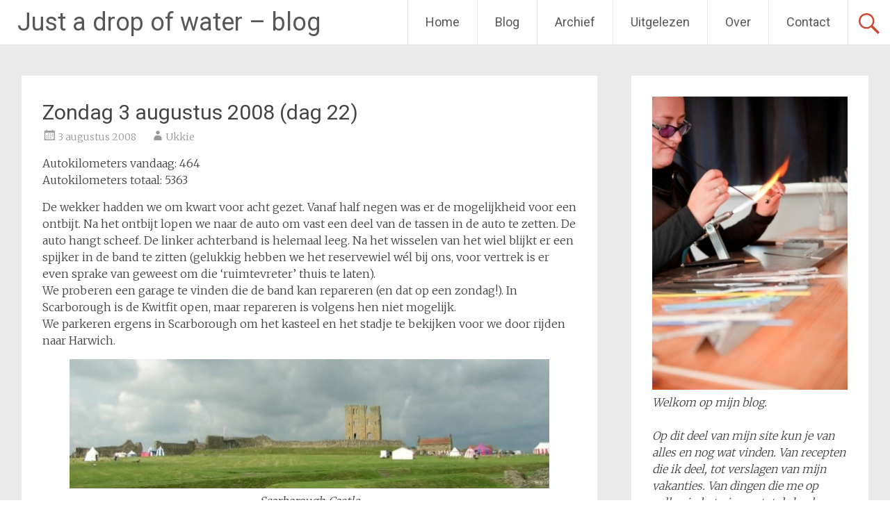

--- FILE ---
content_type: text/html; charset=UTF-8
request_url: https://blog.justadropofwater.nl/2008/08/03/zondag-3-augustus-2008-dag-22/
body_size: 15095
content:
<!DOCTYPE html>
<html lang="nl-NL">
<head>
<meta charset="UTF-8">
<meta name="viewport" content="width=device-width, initial-scale=1">
<link rel="profile" href="https://gmpg.org/xfn/11">
<meta name='robots' content='index, follow, max-image-preview:large, max-snippet:-1, max-video-preview:-1' />

	<!-- This site is optimized with the Yoast SEO plugin v26.7 - https://yoast.com/wordpress/plugins/seo/ -->
	<title>Zondag 3 augustus 2008 (dag 22) - Just a drop of water - blog</title>
	<link rel="canonical" href="https://blog.justadropofwater.nl/2008/08/03/zondag-3-augustus-2008-dag-22/" />
	<meta property="og:locale" content="nl_NL" />
	<meta property="og:type" content="article" />
	<meta property="og:title" content="Zondag 3 augustus 2008 (dag 22) - Just a drop of water - blog" />
	<meta property="og:description" content="Autokilometers vandaag: 464 Autokilometers totaal: 5363 De wekker hadden we om kwart voor acht gezet. Vanaf half negen was er de mogelijkheid voor een ontbijt. Na het ontbijt lopen we naar de auto om vast een deel van de tassen in de auto te zetten. De auto hangt scheef. De linker achterband is helemaal leeg. [&hellip;]" />
	<meta property="og:url" content="https://blog.justadropofwater.nl/2008/08/03/zondag-3-augustus-2008-dag-22/" />
	<meta property="og:site_name" content="Just a drop of water - blog" />
	<meta property="article:published_time" content="2008-08-03T21:58:18+00:00" />
	<meta property="article:modified_time" content="2018-01-26T16:29:46+00:00" />
	<meta property="og:image" content="https://blog.justadropofwater.nl/wp-content/uploads/2018/01/dag22.jpg" />
	<meta name="author" content="Ukkie" />
	<meta name="twitter:label1" content="Geschreven door" />
	<meta name="twitter:data1" content="Ukkie" />
	<meta name="twitter:label2" content="Geschatte leestijd" />
	<meta name="twitter:data2" content="1 minuut" />
	<script type="application/ld+json" class="yoast-schema-graph">{"@context":"https://schema.org","@graph":[{"@type":"Article","@id":"https://blog.justadropofwater.nl/2008/08/03/zondag-3-augustus-2008-dag-22/#article","isPartOf":{"@id":"https://blog.justadropofwater.nl/2008/08/03/zondag-3-augustus-2008-dag-22/"},"author":{"name":"Ukkie","@id":"https://blog.justadropofwater.nl/#/schema/person/ba985741406bbc69e474f39f12556cf6"},"headline":"Zondag 3 augustus 2008 (dag 22)","datePublished":"2008-08-03T21:58:18+00:00","dateModified":"2018-01-26T16:29:46+00:00","mainEntityOfPage":{"@id":"https://blog.justadropofwater.nl/2008/08/03/zondag-3-augustus-2008-dag-22/"},"wordCount":239,"commentCount":0,"image":{"@id":"https://blog.justadropofwater.nl/2008/08/03/zondag-3-augustus-2008-dag-22/#primaryimage"},"thumbnailUrl":"https://blog.justadropofwater.nl/wp-content/uploads/2018/01/dag22.jpg","keywords":["Reizen","schotland","Vakantie"],"articleSection":["Vakantie 2008"],"inLanguage":"nl-NL","potentialAction":[{"@type":"CommentAction","name":"Comment","target":["https://blog.justadropofwater.nl/2008/08/03/zondag-3-augustus-2008-dag-22/#respond"]}]},{"@type":"WebPage","@id":"https://blog.justadropofwater.nl/2008/08/03/zondag-3-augustus-2008-dag-22/","url":"https://blog.justadropofwater.nl/2008/08/03/zondag-3-augustus-2008-dag-22/","name":"Zondag 3 augustus 2008 (dag 22) - Just a drop of water - blog","isPartOf":{"@id":"https://blog.justadropofwater.nl/#website"},"primaryImageOfPage":{"@id":"https://blog.justadropofwater.nl/2008/08/03/zondag-3-augustus-2008-dag-22/#primaryimage"},"image":{"@id":"https://blog.justadropofwater.nl/2008/08/03/zondag-3-augustus-2008-dag-22/#primaryimage"},"thumbnailUrl":"https://blog.justadropofwater.nl/wp-content/uploads/2018/01/dag22.jpg","datePublished":"2008-08-03T21:58:18+00:00","dateModified":"2018-01-26T16:29:46+00:00","author":{"@id":"https://blog.justadropofwater.nl/#/schema/person/ba985741406bbc69e474f39f12556cf6"},"inLanguage":"nl-NL","potentialAction":[{"@type":"ReadAction","target":["https://blog.justadropofwater.nl/2008/08/03/zondag-3-augustus-2008-dag-22/"]}]},{"@type":"ImageObject","inLanguage":"nl-NL","@id":"https://blog.justadropofwater.nl/2008/08/03/zondag-3-augustus-2008-dag-22/#primaryimage","url":"https://blog.justadropofwater.nl/wp-content/uploads/2018/01/dag22.jpg","contentUrl":"https://blog.justadropofwater.nl/wp-content/uploads/2018/01/dag22.jpg"},{"@type":"WebSite","@id":"https://blog.justadropofwater.nl/#website","url":"https://blog.justadropofwater.nl/","name":"Just a drop of water - blog","description":"Just a drop of water - blog","potentialAction":[{"@type":"SearchAction","target":{"@type":"EntryPoint","urlTemplate":"https://blog.justadropofwater.nl/?s={search_term_string}"},"query-input":{"@type":"PropertyValueSpecification","valueRequired":true,"valueName":"search_term_string"}}],"inLanguage":"nl-NL"},{"@type":"Person","@id":"https://blog.justadropofwater.nl/#/schema/person/ba985741406bbc69e474f39f12556cf6","name":"Ukkie","image":{"@type":"ImageObject","inLanguage":"nl-NL","@id":"https://blog.justadropofwater.nl/#/schema/person/image/","url":"https://secure.gravatar.com/avatar/a82b632b32467600d22dc20c20b0f639e459d96f71558a09b97716738c5adc2a?s=96&d=identicon&r=g","contentUrl":"https://secure.gravatar.com/avatar/a82b632b32467600d22dc20c20b0f639e459d96f71558a09b97716738c5adc2a?s=96&d=identicon&r=g","caption":"Ukkie"},"url":"https://blog.justadropofwater.nl/author/ukkie/"}]}</script>
	<!-- / Yoast SEO plugin. -->


<link rel='dns-prefetch' href='//fonts.googleapis.com' />
<link rel="alternate" type="application/rss+xml" title="Just a drop of water - blog &raquo; feed" href="https://blog.justadropofwater.nl/feed/" />
<link rel="alternate" type="application/rss+xml" title="Just a drop of water - blog &raquo; reacties feed" href="https://blog.justadropofwater.nl/comments/feed/" />
<link rel="alternate" type="application/rss+xml" title="Just a drop of water - blog &raquo; Zondag 3 augustus 2008 (dag 22) reacties feed" href="https://blog.justadropofwater.nl/2008/08/03/zondag-3-augustus-2008-dag-22/feed/" />
<link rel="alternate" title="oEmbed (JSON)" type="application/json+oembed" href="https://blog.justadropofwater.nl/wp-json/oembed/1.0/embed?url=https%3A%2F%2Fblog.justadropofwater.nl%2F2008%2F08%2F03%2Fzondag-3-augustus-2008-dag-22%2F" />
<link rel="alternate" title="oEmbed (XML)" type="text/xml+oembed" href="https://blog.justadropofwater.nl/wp-json/oembed/1.0/embed?url=https%3A%2F%2Fblog.justadropofwater.nl%2F2008%2F08%2F03%2Fzondag-3-augustus-2008-dag-22%2F&#038;format=xml" />
<style id='wp-img-auto-sizes-contain-inline-css' type='text/css'>
img:is([sizes=auto i],[sizes^="auto," i]){contain-intrinsic-size:3000px 1500px}
/*# sourceURL=wp-img-auto-sizes-contain-inline-css */
</style>
<style id='wp-emoji-styles-inline-css' type='text/css'>

	img.wp-smiley, img.emoji {
		display: inline !important;
		border: none !important;
		box-shadow: none !important;
		height: 1em !important;
		width: 1em !important;
		margin: 0 0.07em !important;
		vertical-align: -0.1em !important;
		background: none !important;
		padding: 0 !important;
	}
/*# sourceURL=wp-emoji-styles-inline-css */
</style>
<style id='wp-block-library-inline-css' type='text/css'>
:root{--wp-block-synced-color:#7a00df;--wp-block-synced-color--rgb:122,0,223;--wp-bound-block-color:var(--wp-block-synced-color);--wp-editor-canvas-background:#ddd;--wp-admin-theme-color:#007cba;--wp-admin-theme-color--rgb:0,124,186;--wp-admin-theme-color-darker-10:#006ba1;--wp-admin-theme-color-darker-10--rgb:0,107,160.5;--wp-admin-theme-color-darker-20:#005a87;--wp-admin-theme-color-darker-20--rgb:0,90,135;--wp-admin-border-width-focus:2px}@media (min-resolution:192dpi){:root{--wp-admin-border-width-focus:1.5px}}.wp-element-button{cursor:pointer}:root .has-very-light-gray-background-color{background-color:#eee}:root .has-very-dark-gray-background-color{background-color:#313131}:root .has-very-light-gray-color{color:#eee}:root .has-very-dark-gray-color{color:#313131}:root .has-vivid-green-cyan-to-vivid-cyan-blue-gradient-background{background:linear-gradient(135deg,#00d084,#0693e3)}:root .has-purple-crush-gradient-background{background:linear-gradient(135deg,#34e2e4,#4721fb 50%,#ab1dfe)}:root .has-hazy-dawn-gradient-background{background:linear-gradient(135deg,#faaca8,#dad0ec)}:root .has-subdued-olive-gradient-background{background:linear-gradient(135deg,#fafae1,#67a671)}:root .has-atomic-cream-gradient-background{background:linear-gradient(135deg,#fdd79a,#004a59)}:root .has-nightshade-gradient-background{background:linear-gradient(135deg,#330968,#31cdcf)}:root .has-midnight-gradient-background{background:linear-gradient(135deg,#020381,#2874fc)}:root{--wp--preset--font-size--normal:16px;--wp--preset--font-size--huge:42px}.has-regular-font-size{font-size:1em}.has-larger-font-size{font-size:2.625em}.has-normal-font-size{font-size:var(--wp--preset--font-size--normal)}.has-huge-font-size{font-size:var(--wp--preset--font-size--huge)}.has-text-align-center{text-align:center}.has-text-align-left{text-align:left}.has-text-align-right{text-align:right}.has-fit-text{white-space:nowrap!important}#end-resizable-editor-section{display:none}.aligncenter{clear:both}.items-justified-left{justify-content:flex-start}.items-justified-center{justify-content:center}.items-justified-right{justify-content:flex-end}.items-justified-space-between{justify-content:space-between}.screen-reader-text{border:0;clip-path:inset(50%);height:1px;margin:-1px;overflow:hidden;padding:0;position:absolute;width:1px;word-wrap:normal!important}.screen-reader-text:focus{background-color:#ddd;clip-path:none;color:#444;display:block;font-size:1em;height:auto;left:5px;line-height:normal;padding:15px 23px 14px;text-decoration:none;top:5px;width:auto;z-index:100000}html :where(.has-border-color){border-style:solid}html :where([style*=border-top-color]){border-top-style:solid}html :where([style*=border-right-color]){border-right-style:solid}html :where([style*=border-bottom-color]){border-bottom-style:solid}html :where([style*=border-left-color]){border-left-style:solid}html :where([style*=border-width]){border-style:solid}html :where([style*=border-top-width]){border-top-style:solid}html :where([style*=border-right-width]){border-right-style:solid}html :where([style*=border-bottom-width]){border-bottom-style:solid}html :where([style*=border-left-width]){border-left-style:solid}html :where(img[class*=wp-image-]){height:auto;max-width:100%}:where(figure){margin:0 0 1em}html :where(.is-position-sticky){--wp-admin--admin-bar--position-offset:var(--wp-admin--admin-bar--height,0px)}@media screen and (max-width:600px){html :where(.is-position-sticky){--wp-admin--admin-bar--position-offset:0px}}

/*# sourceURL=wp-block-library-inline-css */
</style><style id='global-styles-inline-css' type='text/css'>
:root{--wp--preset--aspect-ratio--square: 1;--wp--preset--aspect-ratio--4-3: 4/3;--wp--preset--aspect-ratio--3-4: 3/4;--wp--preset--aspect-ratio--3-2: 3/2;--wp--preset--aspect-ratio--2-3: 2/3;--wp--preset--aspect-ratio--16-9: 16/9;--wp--preset--aspect-ratio--9-16: 9/16;--wp--preset--color--black: #000000;--wp--preset--color--cyan-bluish-gray: #abb8c3;--wp--preset--color--white: #ffffff;--wp--preset--color--pale-pink: #f78da7;--wp--preset--color--vivid-red: #cf2e2e;--wp--preset--color--luminous-vivid-orange: #ff6900;--wp--preset--color--luminous-vivid-amber: #fcb900;--wp--preset--color--light-green-cyan: #7bdcb5;--wp--preset--color--vivid-green-cyan: #00d084;--wp--preset--color--pale-cyan-blue: #8ed1fc;--wp--preset--color--vivid-cyan-blue: #0693e3;--wp--preset--color--vivid-purple: #9b51e0;--wp--preset--gradient--vivid-cyan-blue-to-vivid-purple: linear-gradient(135deg,rgb(6,147,227) 0%,rgb(155,81,224) 100%);--wp--preset--gradient--light-green-cyan-to-vivid-green-cyan: linear-gradient(135deg,rgb(122,220,180) 0%,rgb(0,208,130) 100%);--wp--preset--gradient--luminous-vivid-amber-to-luminous-vivid-orange: linear-gradient(135deg,rgb(252,185,0) 0%,rgb(255,105,0) 100%);--wp--preset--gradient--luminous-vivid-orange-to-vivid-red: linear-gradient(135deg,rgb(255,105,0) 0%,rgb(207,46,46) 100%);--wp--preset--gradient--very-light-gray-to-cyan-bluish-gray: linear-gradient(135deg,rgb(238,238,238) 0%,rgb(169,184,195) 100%);--wp--preset--gradient--cool-to-warm-spectrum: linear-gradient(135deg,rgb(74,234,220) 0%,rgb(151,120,209) 20%,rgb(207,42,186) 40%,rgb(238,44,130) 60%,rgb(251,105,98) 80%,rgb(254,248,76) 100%);--wp--preset--gradient--blush-light-purple: linear-gradient(135deg,rgb(255,206,236) 0%,rgb(152,150,240) 100%);--wp--preset--gradient--blush-bordeaux: linear-gradient(135deg,rgb(254,205,165) 0%,rgb(254,45,45) 50%,rgb(107,0,62) 100%);--wp--preset--gradient--luminous-dusk: linear-gradient(135deg,rgb(255,203,112) 0%,rgb(199,81,192) 50%,rgb(65,88,208) 100%);--wp--preset--gradient--pale-ocean: linear-gradient(135deg,rgb(255,245,203) 0%,rgb(182,227,212) 50%,rgb(51,167,181) 100%);--wp--preset--gradient--electric-grass: linear-gradient(135deg,rgb(202,248,128) 0%,rgb(113,206,126) 100%);--wp--preset--gradient--midnight: linear-gradient(135deg,rgb(2,3,129) 0%,rgb(40,116,252) 100%);--wp--preset--font-size--small: 13px;--wp--preset--font-size--medium: 20px;--wp--preset--font-size--large: 36px;--wp--preset--font-size--x-large: 42px;--wp--preset--spacing--20: 0.44rem;--wp--preset--spacing--30: 0.67rem;--wp--preset--spacing--40: 1rem;--wp--preset--spacing--50: 1.5rem;--wp--preset--spacing--60: 2.25rem;--wp--preset--spacing--70: 3.38rem;--wp--preset--spacing--80: 5.06rem;--wp--preset--shadow--natural: 6px 6px 9px rgba(0, 0, 0, 0.2);--wp--preset--shadow--deep: 12px 12px 50px rgba(0, 0, 0, 0.4);--wp--preset--shadow--sharp: 6px 6px 0px rgba(0, 0, 0, 0.2);--wp--preset--shadow--outlined: 6px 6px 0px -3px rgb(255, 255, 255), 6px 6px rgb(0, 0, 0);--wp--preset--shadow--crisp: 6px 6px 0px rgb(0, 0, 0);}:where(.is-layout-flex){gap: 0.5em;}:where(.is-layout-grid){gap: 0.5em;}body .is-layout-flex{display: flex;}.is-layout-flex{flex-wrap: wrap;align-items: center;}.is-layout-flex > :is(*, div){margin: 0;}body .is-layout-grid{display: grid;}.is-layout-grid > :is(*, div){margin: 0;}:where(.wp-block-columns.is-layout-flex){gap: 2em;}:where(.wp-block-columns.is-layout-grid){gap: 2em;}:where(.wp-block-post-template.is-layout-flex){gap: 1.25em;}:where(.wp-block-post-template.is-layout-grid){gap: 1.25em;}.has-black-color{color: var(--wp--preset--color--black) !important;}.has-cyan-bluish-gray-color{color: var(--wp--preset--color--cyan-bluish-gray) !important;}.has-white-color{color: var(--wp--preset--color--white) !important;}.has-pale-pink-color{color: var(--wp--preset--color--pale-pink) !important;}.has-vivid-red-color{color: var(--wp--preset--color--vivid-red) !important;}.has-luminous-vivid-orange-color{color: var(--wp--preset--color--luminous-vivid-orange) !important;}.has-luminous-vivid-amber-color{color: var(--wp--preset--color--luminous-vivid-amber) !important;}.has-light-green-cyan-color{color: var(--wp--preset--color--light-green-cyan) !important;}.has-vivid-green-cyan-color{color: var(--wp--preset--color--vivid-green-cyan) !important;}.has-pale-cyan-blue-color{color: var(--wp--preset--color--pale-cyan-blue) !important;}.has-vivid-cyan-blue-color{color: var(--wp--preset--color--vivid-cyan-blue) !important;}.has-vivid-purple-color{color: var(--wp--preset--color--vivid-purple) !important;}.has-black-background-color{background-color: var(--wp--preset--color--black) !important;}.has-cyan-bluish-gray-background-color{background-color: var(--wp--preset--color--cyan-bluish-gray) !important;}.has-white-background-color{background-color: var(--wp--preset--color--white) !important;}.has-pale-pink-background-color{background-color: var(--wp--preset--color--pale-pink) !important;}.has-vivid-red-background-color{background-color: var(--wp--preset--color--vivid-red) !important;}.has-luminous-vivid-orange-background-color{background-color: var(--wp--preset--color--luminous-vivid-orange) !important;}.has-luminous-vivid-amber-background-color{background-color: var(--wp--preset--color--luminous-vivid-amber) !important;}.has-light-green-cyan-background-color{background-color: var(--wp--preset--color--light-green-cyan) !important;}.has-vivid-green-cyan-background-color{background-color: var(--wp--preset--color--vivid-green-cyan) !important;}.has-pale-cyan-blue-background-color{background-color: var(--wp--preset--color--pale-cyan-blue) !important;}.has-vivid-cyan-blue-background-color{background-color: var(--wp--preset--color--vivid-cyan-blue) !important;}.has-vivid-purple-background-color{background-color: var(--wp--preset--color--vivid-purple) !important;}.has-black-border-color{border-color: var(--wp--preset--color--black) !important;}.has-cyan-bluish-gray-border-color{border-color: var(--wp--preset--color--cyan-bluish-gray) !important;}.has-white-border-color{border-color: var(--wp--preset--color--white) !important;}.has-pale-pink-border-color{border-color: var(--wp--preset--color--pale-pink) !important;}.has-vivid-red-border-color{border-color: var(--wp--preset--color--vivid-red) !important;}.has-luminous-vivid-orange-border-color{border-color: var(--wp--preset--color--luminous-vivid-orange) !important;}.has-luminous-vivid-amber-border-color{border-color: var(--wp--preset--color--luminous-vivid-amber) !important;}.has-light-green-cyan-border-color{border-color: var(--wp--preset--color--light-green-cyan) !important;}.has-vivid-green-cyan-border-color{border-color: var(--wp--preset--color--vivid-green-cyan) !important;}.has-pale-cyan-blue-border-color{border-color: var(--wp--preset--color--pale-cyan-blue) !important;}.has-vivid-cyan-blue-border-color{border-color: var(--wp--preset--color--vivid-cyan-blue) !important;}.has-vivid-purple-border-color{border-color: var(--wp--preset--color--vivid-purple) !important;}.has-vivid-cyan-blue-to-vivid-purple-gradient-background{background: var(--wp--preset--gradient--vivid-cyan-blue-to-vivid-purple) !important;}.has-light-green-cyan-to-vivid-green-cyan-gradient-background{background: var(--wp--preset--gradient--light-green-cyan-to-vivid-green-cyan) !important;}.has-luminous-vivid-amber-to-luminous-vivid-orange-gradient-background{background: var(--wp--preset--gradient--luminous-vivid-amber-to-luminous-vivid-orange) !important;}.has-luminous-vivid-orange-to-vivid-red-gradient-background{background: var(--wp--preset--gradient--luminous-vivid-orange-to-vivid-red) !important;}.has-very-light-gray-to-cyan-bluish-gray-gradient-background{background: var(--wp--preset--gradient--very-light-gray-to-cyan-bluish-gray) !important;}.has-cool-to-warm-spectrum-gradient-background{background: var(--wp--preset--gradient--cool-to-warm-spectrum) !important;}.has-blush-light-purple-gradient-background{background: var(--wp--preset--gradient--blush-light-purple) !important;}.has-blush-bordeaux-gradient-background{background: var(--wp--preset--gradient--blush-bordeaux) !important;}.has-luminous-dusk-gradient-background{background: var(--wp--preset--gradient--luminous-dusk) !important;}.has-pale-ocean-gradient-background{background: var(--wp--preset--gradient--pale-ocean) !important;}.has-electric-grass-gradient-background{background: var(--wp--preset--gradient--electric-grass) !important;}.has-midnight-gradient-background{background: var(--wp--preset--gradient--midnight) !important;}.has-small-font-size{font-size: var(--wp--preset--font-size--small) !important;}.has-medium-font-size{font-size: var(--wp--preset--font-size--medium) !important;}.has-large-font-size{font-size: var(--wp--preset--font-size--large) !important;}.has-x-large-font-size{font-size: var(--wp--preset--font-size--x-large) !important;}
/*# sourceURL=global-styles-inline-css */
</style>

<style id='classic-theme-styles-inline-css' type='text/css'>
/*! This file is auto-generated */
.wp-block-button__link{color:#fff;background-color:#32373c;border-radius:9999px;box-shadow:none;text-decoration:none;padding:calc(.667em + 2px) calc(1.333em + 2px);font-size:1.125em}.wp-block-file__button{background:#32373c;color:#fff;text-decoration:none}
/*# sourceURL=/wp-includes/css/classic-themes.min.css */
</style>
<link rel='stylesheet' id='cntctfrm_form_style-css' href='https://blog.justadropofwater.nl/wp-content/plugins/contact-form-plugin/css/form_style.css?ver=4.3.6' type='text/css' media='all' />
<link rel='stylesheet' id='radiate-style-css' href='https://blog.justadropofwater.nl/wp-content/themes/radiate/style.css?ver=fddb4aba903f96b5659a450d6c7f36c1' type='text/css' media='all' />
<link rel='stylesheet' id='radiate-google-fonts-css' href='//fonts.googleapis.com/css?family=Roboto%7CMerriweather%3A400%2C300&#038;display=swap&#038;ver=fddb4aba903f96b5659a450d6c7f36c1' type='text/css' media='all' />
<link rel='stylesheet' id='radiate-genericons-css' href='https://blog.justadropofwater.nl/wp-content/themes/radiate/genericons/genericons.css?ver=3.3.1' type='text/css' media='all' />
<link rel='stylesheet' id='slb_core-css' href='https://blog.justadropofwater.nl/wp-content/plugins/simple-lightbox/client/css/app.css?ver=2.9.4' type='text/css' media='all' />
<link rel='stylesheet' id='__EPYT__style-css' href='https://blog.justadropofwater.nl/wp-content/plugins/youtube-embed-plus/styles/ytprefs.min.css?ver=14.2.4' type='text/css' media='all' />
<style id='__EPYT__style-inline-css' type='text/css'>

                .epyt-gallery-thumb {
                        width: 33.333%;
                }
                
/*# sourceURL=__EPYT__style-inline-css */
</style>
<script type="text/javascript" src="https://blog.justadropofwater.nl/wp-includes/js/jquery/jquery.min.js?ver=3.7.1" id="jquery-core-js"></script>
<script type="text/javascript" src="https://blog.justadropofwater.nl/wp-includes/js/jquery/jquery-migrate.min.js?ver=3.4.1" id="jquery-migrate-js"></script>
<script type="text/javascript" id="__ytprefs__-js-extra">
/* <![CDATA[ */
var _EPYT_ = {"ajaxurl":"https://blog.justadropofwater.nl/wp-admin/admin-ajax.php","security":"129ec0880a","gallery_scrolloffset":"20","eppathtoscripts":"https://blog.justadropofwater.nl/wp-content/plugins/youtube-embed-plus/scripts/","eppath":"https://blog.justadropofwater.nl/wp-content/plugins/youtube-embed-plus/","epresponsiveselector":"[\"iframe.__youtube_prefs_widget__\"]","epdovol":"1","version":"14.2.4","evselector":"iframe.__youtube_prefs__[src], iframe[src*=\"youtube.com/embed/\"], iframe[src*=\"youtube-nocookie.com/embed/\"]","ajax_compat":"","maxres_facade":"eager","ytapi_load":"light","pause_others":"","stopMobileBuffer":"1","facade_mode":"","not_live_on_channel":""};
//# sourceURL=__ytprefs__-js-extra
/* ]]> */
</script>
<script type="text/javascript" src="https://blog.justadropofwater.nl/wp-content/plugins/youtube-embed-plus/scripts/ytprefs.min.js?ver=14.2.4" id="__ytprefs__-js"></script>
<link rel="https://api.w.org/" href="https://blog.justadropofwater.nl/wp-json/" /><link rel="alternate" title="JSON" type="application/json" href="https://blog.justadropofwater.nl/wp-json/wp/v2/posts/4280" /><link rel="EditURI" type="application/rsd+xml" title="RSD" href="https://blog.justadropofwater.nl/xmlrpc.php?rsd" />

<link rel='shortlink' href='https://blog.justadropofwater.nl/?p=4280' />
<!-- Analytics by WP Statistics - https://wp-statistics.com -->
		<style type="text/css"> blockquote{border-color:#EAEAEA #EAEAEA #EAEAEA #c4351f}.site-title a:hover,a{color:#c4351f}#masthead .search-form,.main-navigation a:hover,.main-navigation ul li ul li a:hover,.main-navigation ul li ul li:hover>a,.main-navigation ul li.current-menu-ancestor a,.main-navigation ul li.current-menu-item a,.main-navigation ul li.current-menu-item ul li a:hover,.main-navigation ul li.current_page_ancestor a,.main-navigation ul li.current_page_item a,.main-navigation ul li:hover>a{background-color:#c4351f}.header-search-icon:before{color:#c4351f}button,input[type=button],input[type=reset],input[type=submit]{background-color:#c4351f}#content .comments-area a.comment-edit-link:hover,#content .comments-area a.comment-permalink:hover,#content .comments-area article header cite a:hover,#content .entry-meta span a:hover,#content .entry-title a:hover,.comment .comment-reply-link:hover,.comments-area .comment-author-link a:hover,.entry-meta span:hover,.site-header .menu-toggle,.site-header .menu-toggle:hover{color:#c4351f}.main-small-navigation ul li ul li a:hover,.main-small-navigation ul li:hover,.main-small-navigation ul li a:hover,.main-small-navigation ul li ul li:hover>a,.main-small-navigation ul > .current_page_item, .main-small-navigation ul > .current-menu-item,.main-small-navigation ul li.current-menu-item ul li a:hover{background-color:#c4351f}#featured_pages a.more-link:hover{border-color:#c4351f;color:#c4351f}a#back-top:before{background-color:#c4351f}a#scroll-up span{color:#c4351f}
			.woocommerce ul.products li.product .onsale,.woocommerce span.onsale,.woocommerce #respond input#submit:hover, .woocommerce a.button:hover,
			.wocommerce button.button:hover, .woocommerce input.button:hover, .woocommerce #respond input#submit.alt:hover, .woocommerce a.button.alt:hover,
			.woocommerce button.button.alt:hover, .woocommerce input.button.alt:hover {background-color: #c4351f}
			.woocommerce .woocommerce-message::before { color: #c4351f; }
			.main-small-navigation ul li ul li.current-menu-item > a { background: #c4351f; }

			@media (max-width: 768px){.better-responsive-menu .sub-toggle{background:#920300}}</style>
		<style type="text/css">.recentcomments a{display:inline !important;padding:0 !important;margin:0 !important;}</style><link rel="icon" href="https://blog.justadropofwater.nl/wp-content/uploads/2015/11/cropped-Logo-Just-a-drop-of-water-zwart-32x32.jpg" sizes="32x32" />
<link rel="icon" href="https://blog.justadropofwater.nl/wp-content/uploads/2015/11/cropped-Logo-Just-a-drop-of-water-zwart-192x192.jpg" sizes="192x192" />
<link rel="apple-touch-icon" href="https://blog.justadropofwater.nl/wp-content/uploads/2015/11/cropped-Logo-Just-a-drop-of-water-zwart-180x180.jpg" />
<meta name="msapplication-TileImage" content="https://blog.justadropofwater.nl/wp-content/uploads/2015/11/cropped-Logo-Just-a-drop-of-water-zwart-270x270.jpg" />
		<style type="text/css" id="custom-background-css">
			body.custom-background {
				background: none !important;
			}

			#content {
			background-color: #EAEAEA;			}
		</style>
	</head>

<body data-rsssl=1 class="wp-singular post-template-default single single-post postid-4280 single-format-standard wp-embed-responsive wp-theme-radiate">


<div id="parallax-bg">
	</div>
<div id="page" class="hfeed site">
	<a class="skip-link screen-reader-text" href="#content">Ga naar de inhoud</a>

		<header id="masthead" class="site-header" role="banner">
		<div class="header-wrap clearfix">
			<div class="site-branding">
							<h3 class="site-title"><a href="https://blog.justadropofwater.nl/" title="Just a drop of water &#8211; blog" rel="home">Just a drop of water &#8211; blog</a></h3>
										<p class="site-description">Just a drop of water &#8211; blog</p>
						</div>

							<div class="header-search-icon"></div>
				<form role="search" method="get" class="search-form" action="https://blog.justadropofwater.nl/">
	<label>
		<span class="screen-reader-text">Zoeken naar:</span>
		<input type="search" class="search-field" placeholder="Zoeken&hellip;" value="" name="s">
	</label>
	<input type="submit" class="search-submit" value="Zoeken">
</form>

			<nav id="site-navigation" class="main-navigation" role="navigation">
				<h4 class="menu-toggle"></h4>

				<div class="menu-primary-container"><ul id="menu-navigatie-2" class="clearfix "><li id="menu-item-10170" class="menu-item menu-item-type-custom menu-item-object-custom menu-item-10170"><a href="http://www.justadropofwater.nl">Home</a></li>
<li id="menu-item-12" class="menu-item menu-item-type-custom menu-item-object-custom menu-item-home menu-item-12"><a href="https://blog.justadropofwater.nl">Blog</a></li>
<li id="menu-item-10145" class="menu-item menu-item-type-post_type menu-item-object-page menu-item-10145"><a href="https://blog.justadropofwater.nl/archief/">Archief</a></li>
<li id="menu-item-10146" class="menu-item menu-item-type-post_type menu-item-object-page menu-item-10146"><a href="https://blog.justadropofwater.nl/uitgelezen/">Uitgelezen</a></li>
<li id="menu-item-10148" class="menu-item menu-item-type-post_type menu-item-object-page menu-item-has-children menu-item-10148"><a href="https://blog.justadropofwater.nl/over/">Over</a>
<ul class="sub-menu">
	<li id="menu-item-10149" class="menu-item menu-item-type-post_type menu-item-object-page menu-item-10149"><a href="https://blog.justadropofwater.nl/over/over-de-naam/">Over de naam</a></li>
	<li id="menu-item-10150" class="menu-item menu-item-type-post_type menu-item-object-page menu-item-10150"><a href="https://blog.justadropofwater.nl/over/over-de-inhoud/">Over de inhoud</a></li>
	<li id="menu-item-10151" class="menu-item menu-item-type-post_type menu-item-object-page menu-item-10151"><a href="https://blog.justadropofwater.nl/over/over-ukkie/">Over de schrijver</a></li>
</ul>
</li>
<li id="menu-item-10152" class="menu-item menu-item-type-post_type menu-item-object-page menu-item-10152"><a href="https://blog.justadropofwater.nl/contact/">Contact</a></li>
</ul></div>			</nav><!-- #site-navigation -->
		</div><!-- .inner-wrap header-wrap -->
	</header><!-- #masthead -->

	<div id="content" class="site-content">
		<div class="inner-wrap clearfix">

	<div id="primary" class="content-area">
		<main id="main" class="site-main" role="main">

		
			
<article id="post-4280" class="post-4280 post type-post status-publish format-standard hentry category-vakantie-2008 tag-reizen tag-schotland tag-vakantie">
	<header class="entry-header">
		<h1 class="entry-title">Zondag 3 augustus 2008 (dag 22)</h1>

		<div class="entry-meta">
			<span class="posted-on"><a href="https://blog.justadropofwater.nl/2008/08/03/zondag-3-augustus-2008-dag-22/" rel="bookmark"><time class="entry-date published" datetime="2008-08-03T23:58:18+01:00">3 augustus 2008</time><time class="updated" datetime="2018-01-26T17:29:46+01:00">26 januari 2018</time></a></span><span class="byline"><span class="author vcard"><a class="url fn n" href="https://blog.justadropofwater.nl/author/ukkie/">Ukkie</a></span></span>		</div><!-- .entry-meta -->
	</header><!-- .entry-header -->

	<div class="entry-content">
		<p>Autokilometers vandaag: 464<br />
Autokilometers totaal: 5363</p>
<p>De wekker hadden we om kwart voor acht gezet. Vanaf half negen was er de mogelijkheid voor een ontbijt. Na het ontbijt lopen we naar de auto om vast een deel van de tassen in de auto te zetten. De auto hangt scheef. De linker achterband is helemaal leeg. Na het wisselen van het wiel blijkt er een spijker in de band te zitten (gelukkig hebben we het reservewiel wél bij ons, voor vertrek is er even sprake van geweest om die ‘ruimtevreter’ thuis te laten).<br />
We proberen een garage te vinden die de band kan repareren (en dat op een zondag!). In Scarborough is de Kwitfit open, maar repareren is volgens hen niet mogelijk.<br />
We parkeren ergens in Scarborough om het kasteel en het stadje te bekijken voor we door rijden naar Harwich.</p>
<p style="text-align: center;"><img decoding="async" src="https://blog.justadropofwater.nl/wp-content/uploads/2018/01/dag22.jpg" alt="" /><br />
<em>Scarborough Castle</em></p>
<p>In het kasteel blijkt er van alles te doen te zijn. Er is onder andere een Hofnar, er zijn valkeniers en er zijn demonstraties van riddertoernooien te paard.<br />
Het stadje zelf is apart en erg toeristisch (boulevard met snoep of casino’s, permanente kermis etc.).<br />
Tegen half twee rijden we weg richting Harwich. Bij Essex eten we wat in een pub en tegen negenen zijn we bij de check-in voor de boot. Vrij snel daar zijn we aan boord. Oom kwart voor twaalf lokale tijd (in Nederland een uur later) vertrekken we uit de haven.</p>
			</div><!-- .entry-content -->

	<footer class="entry-meta">
								<span class="cat-links">
				<a href="https://blog.justadropofwater.nl/category/vakantie/vakantie-2008/" rel="category tag">Vakantie 2008</a>			</span>
			
						<span class="tags-links">
				<a href="https://blog.justadropofwater.nl/tag/reizen/" rel="tag">Reizen</a>, <a href="https://blog.justadropofwater.nl/tag/schotland/" rel="tag">schotland</a>, <a href="https://blog.justadropofwater.nl/tag/vakantie/" rel="tag">Vakantie</a>			</span>
					
				<span class="comments-link"><a href="https://blog.justadropofwater.nl/2008/08/03/zondag-3-augustus-2008-dag-22/#respond">Een reactie plaatsen</a></span>
		
			</footer><!-- .entry-meta -->
</article><!-- #post-## -->

				<nav class="navigation post-navigation" role="navigation">
		<h3 class="screen-reader-text">Bericht navigatie</h3>
		<div class="nav-links">

			<div class="nav-previous"><a href="https://blog.justadropofwater.nl/2008/08/02/zaterdag-2-augustus-2008-dag-21/" rel="prev"><span class="meta-nav">&larr;</span> Zaterdag 2 augustus 2008 (dag 21)</a></div>
			<div class="nav-next"><a href="https://blog.justadropofwater.nl/2008/08/04/maandag-4-augustus-dag-23/" rel="next">Maandag 4 augustus (dag 23) <span class="meta-nav">&rarr;</span></a></div>

		</div><!-- .nav-links -->
	</nav><!-- .navigation -->
	
			

	<div class="related-posts-wrapper">

		<h4 class="related-posts-main-title">
			<span>Dit vind je misschien ook leuk</span>
		</h4>

		<div class="related-posts clearfix">

							
				<div class="tg-one-third">

					
					<div class="wrapper">

						<h3 class="entry-title">
							<a href="https://blog.justadropofwater.nl/2008/07/17/donderdag-17-juli-2008-dag-5/" rel="bookmark" title="Donderdag 17 juli 2008 (dag 5)">Donderdag 17 juli 2008 (dag 5)</a>
						</h3><!--/.post-title-->

						<div class="entry-meta">
							<span class="posted-on"><a href="https://blog.justadropofwater.nl/2008/07/17/donderdag-17-juli-2008-dag-5/" rel="bookmark"><time class="entry-date published" datetime="2008-07-17T23:59:11+01:00">17 juli 2008</time><time class="updated" datetime="2018-01-26T17:32:14+01:00">26 januari 2018</time></a></span><span class="byline"><span class="author vcard"><a class="url fn n" href="https://blog.justadropofwater.nl/author/ukkie/">Ukkie</a></span></span>
														<span class="comments-link"><a href="https://blog.justadropofwater.nl/2008/07/17/donderdag-17-juli-2008-dag-5/#respond">0 Reactie</a></span>
													</div>

					</div>

				</div><!--/.related-->
							
				<div class="tg-one-third">

					
					<div class="wrapper">

						<h3 class="entry-title">
							<a href="https://blog.justadropofwater.nl/2008/07/20/zondag-20-juli-2008-dag-8/" rel="bookmark" title="Zondag 20 juli 2008 (dag 8)">Zondag 20 juli 2008 (dag 8)</a>
						</h3><!--/.post-title-->

						<div class="entry-meta">
							<span class="posted-on"><a href="https://blog.justadropofwater.nl/2008/07/20/zondag-20-juli-2008-dag-8/" rel="bookmark"><time class="entry-date published" datetime="2008-07-20T23:57:17+01:00">20 juli 2008</time><time class="updated" datetime="2018-01-26T17:31:53+01:00">26 januari 2018</time></a></span><span class="byline"><span class="author vcard"><a class="url fn n" href="https://blog.justadropofwater.nl/author/ukkie/">Ukkie</a></span></span>
														<span class="comments-link"><a href="https://blog.justadropofwater.nl/2008/07/20/zondag-20-juli-2008-dag-8/#respond">0 Reactie</a></span>
													</div>

					</div>

				</div><!--/.related-->
							
				<div class="tg-one-third tg-one-third-last">

					
					<div class="wrapper">

						<h3 class="entry-title">
							<a href="https://blog.justadropofwater.nl/2008/07/13/zondag-13-juli-2008-dag-1/" rel="bookmark" title="Zondag 13 juli 2008 (dag 1)">Zondag 13 juli 2008 (dag 1)</a>
						</h3><!--/.post-title-->

						<div class="entry-meta">
							<span class="posted-on"><a href="https://blog.justadropofwater.nl/2008/07/13/zondag-13-juli-2008-dag-1/" rel="bookmark"><time class="entry-date published" datetime="2008-07-13T23:59:44+01:00">13 juli 2008</time><time class="updated" datetime="2018-01-26T17:32:42+01:00">26 januari 2018</time></a></span><span class="byline"><span class="author vcard"><a class="url fn n" href="https://blog.justadropofwater.nl/author/ukkie/">Ukkie</a></span></span>
														<span class="comments-link"><a href="https://blog.justadropofwater.nl/2008/07/13/zondag-13-juli-2008-dag-1/#respond">0 Reactie</a></span>
													</div>

					</div>

				</div><!--/.related-->
			
		</div><!--/.post-related-->

	</div>


			
<div id="comments" class="comments-area">

	
	
	
		<div id="respond" class="comment-respond">
		<h3 id="reply-title" class="comment-reply-title">Geef een reactie <small><a rel="nofollow" id="cancel-comment-reply-link" href="/2008/08/03/zondag-3-augustus-2008-dag-22/#respond" style="display:none;">Reactie annuleren</a></small></h3><form action="https://blog.justadropofwater.nl/wp-comments-post.php" method="post" id="commentform" class="comment-form"><p class="comment-notes"><span id="email-notes">Je e-mailadres wordt niet gepubliceerd.</span> <span class="required-field-message">Vereiste velden zijn gemarkeerd met <span class="required">*</span></span></p><p class="comment-form-comment"><label for="comment">Reactie <span class="required">*</span></label> <textarea id="comment" name="comment" cols="45" rows="8" maxlength="65525" required></textarea></p><p class="comment-form-author"><label for="author">Naam <span class="required">*</span></label> <input id="author" name="author" type="text" value="" size="30" maxlength="245" autocomplete="name" required /></p>
<p class="comment-form-email"><label for="email">E-mail <span class="required">*</span></label> <input id="email" name="email" type="email" value="" size="30" maxlength="100" aria-describedby="email-notes" autocomplete="email" required /></p>
<p class="comment-form-url"><label for="url">Site</label> <input id="url" name="url" type="url" value="" size="30" maxlength="200" autocomplete="url" /></p>
<p class="form-submit"><input name="submit" type="submit" id="submit" class="submit" value="Reactie plaatsen" /> <input type='hidden' name='comment_post_ID' value='4280' id='comment_post_ID' />
<input type='hidden' name='comment_parent' id='comment_parent' value='0' />
</p><p style="display: none;"><input type="hidden" id="akismet_comment_nonce" name="akismet_comment_nonce" value="37be4f5703" /></p><p style="display: none !important;" class="akismet-fields-container" data-prefix="ak_"><label>&#916;<textarea name="ak_hp_textarea" cols="45" rows="8" maxlength="100"></textarea></label><input type="hidden" id="ak_js_1" name="ak_js" value="226"/><script>document.getElementById( "ak_js_1" ).setAttribute( "value", ( new Date() ).getTime() );</script></p></form>	</div><!-- #respond -->
	<p class="akismet_comment_form_privacy_notice">Deze site gebruikt Akismet om spam te verminderen. <a href="https://akismet.com/privacy/" target="_blank" rel="nofollow noopener">Bekijk hoe je reactie gegevens worden verwerkt</a>.</p>
</div><!-- #comments -->

		
		</main><!-- #main -->
	</div><!-- #primary -->

	<div id="secondary" class="widget-area" role="complementary">
				<aside id="text-2" class="widget widget_text">			<div class="textwidget"><em><img src="https://blog.justadropofwater.nl/wp-content/uploads/2017/07/foto_over_1.jpg"><br>
Welkom op mijn blog.<br><br>
Op dit deel van mijn site kun je van alles en nog wat vinden. Van recepten die ik deel, tot verslagen van mijn vakanties. Van dingen die me op vallen in het nieuws tot de boeken die ik lees. Tenslotte gebruik ik mijn blog ook als platform om door mij gemaakte glaskralen en sieraden te laten zien.
<br><br>
Kom, kijk, lees en reageer!</em></div>
		</aside><aside id="text-3" class="widget widget_text"><h3 class="widget-title">Subscribe &#038; Follow</h3>			<div class="textwidget"><a href="http://www.facebook.com/JustADropOfWater" target="_blank" class="external"><img src="https://blog.justadropofwater.nl/wp-content/uploads/2017/07/facebook.png" alt="" width="60" /></a>
<a href="http://www.twitter.com/jadropofwater" target="_blank" class="external"><img src="https://blog.justadropofwater.nl/wp-content/uploads/2017/07/twitter.png" alt="" width="60" /></a>
<a href="http://instagram.com/joosephiene" target="_blank" class="external"><img src="https://blog.justadropofwater.nl/wp-content/uploads/2017/07/instagram.png" alt="" width="60" /></a><br>
<a href="http://www.pinterest.com/jadropofwater/" target="_blank" class="external"><img src="https://blog.justadropofwater.nl/wp-content/uploads/2017/07/pinterest.png" alt="" width="60" /></a>
<a href="https://blog.justadropofwater.nl/contact/" target="_blank"><img src="https://blog.justadropofwater.nl/wp-content/uploads/2017/07/mail.png" alt="" width="60" /></a>
<a href="https://blog.justadropofwater.nl/?feed=rss2" target="_blank"><img src="https://blog.justadropofwater.nl/wp-content/uploads/2017/07/rss-feed.png" alt="" width="60" /></a><br>
<A title="Follow Just a drop of water - blog on Bloglovin" href="http://www.bloglovin.com/en/blog/5901999" class="external" target="_blank"><IMG border=0 alt="Follow on Bloglovin" src="https://www.bloglovin.com/widget/bilder/en/lank.gif?id=5901999"></A></div>
		</aside><aside id="text-4" class="widget widget_text"><h3 class="widget-title">Nieuwsbrief</h3>			<div class="textwidget">Just a drop of water heeft een nieuwsbrief. <br><br>
Klik <a href="http://eepurl.com/qNbr9" class="external" target="_blank">hier</a> of <a href="http://eepurl.com/ruZwn" class="external" target="_blank">hier</a> voor een preview<br>
<br>
Meer lezen?<br>
<br>
<!-- Begin MailChimp Signup Form -->
<div id="mc_embed_signup">
<form action="https://justadropofwater.us6.list-manage.com/subscribe/post?u=3641e6a0c4f177aad311eb07f&amp;id=f5741282e0" method="post" id="mc-embedded-subscribe-form" name="mc-embedded-subscribe-form" class="validate" target="_blank" novalidate>
	<p>Schrijf je nu in de voor de nieuwsbrief van Just a drop of water</p>
<div class="indicates-required"><span class="asterisk">*</span> verplichte velden</div>
<div class="mc-field-group">
	<label for="mce-EMAIL">Email  <span class="asterisk">*</span>
</label>
	<input type="email" value="" name="EMAIL" class="required email" id="mce-EMAIL">
</div>
<div class="mc-field-group">
	<label for="mce-FNAME">Voornaam </label>
	<input type="text" value="" name="FNAME" class="" id="mce-FNAME">
</div>
<div class="mc-field-group">
	<label for="mce-LNAME">Achternaam </label>
	<input type="text" value="" name="LNAME" class="" id="mce-LNAME">
</div>
	<div id="mce-responses" class="clear">
		<div class="response" id="mce-error-response" style="display:none"></div>
		<div class="response" id="mce-success-response" style="display:none"></div>
	</div>	<div class="clear"><input type="submit" value="Subscribe" name="subscribe" id="mc-embedded-subscribe" class="button"></div>
</form>
</div>

<!--End mc_embed_signup--></div>
		</aside><aside id="nav_menu-2" class="widget widget_nav_menu"><h3 class="widget-title">Meer Just a drop of water</h3><div class="menu-menu-voor-zijbalk-container"><ul id="menu-menu-voor-zijbalk" class="menu"><li id="menu-item-16324" class="menu-item menu-item-type-custom menu-item-object-custom menu-item-16324"><a href="http://www.justadropofwater.nl">Just a drop of water &#8211; website</a></li>
<li id="menu-item-16325" class="menu-item menu-item-type-custom menu-item-object-custom menu-item-16325"><a href="http://shop.justadropofwater.nl">Webwinkel</a></li>
<li id="menu-item-16328" class="menu-item menu-item-type-custom menu-item-object-custom menu-item-16328"><a href="https://blog.justadropofwater.nl/tag/glaskralen/">Glaskralen / Lampworking</a></li>
<li id="menu-item-16326" class="menu-item menu-item-type-post_type menu-item-object-page menu-item-has-children menu-item-16326"><a href="https://blog.justadropofwater.nl/sieraden/">Sieraden</a>
<ul class="sub-menu">
	<li id="menu-item-16329" class="menu-item menu-item-type-custom menu-item-object-custom menu-item-16329"><a href="https://blog.justadropofwater.nl/tag/armband/">Armband</a></li>
	<li id="menu-item-16330" class="menu-item menu-item-type-custom menu-item-object-custom menu-item-16330"><a href="https://blog.justadropofwater.nl/tag/ketting/">Ketting</a></li>
	<li id="menu-item-16331" class="menu-item menu-item-type-custom menu-item-object-custom menu-item-16331"><a href="https://blog.justadropofwater.nl/tag/oorbellen/">Oorbellen</a></li>
	<li id="menu-item-16332" class="menu-item menu-item-type-custom menu-item-object-custom menu-item-16332"><a href="https://blog.justadropofwater.nl/tag/setje/">Sieraden sets</a></li>
	<li id="menu-item-16333" class="menu-item menu-item-type-custom menu-item-object-custom menu-item-16333"><a href="https://blog.justadropofwater.nl/tag/overigen/">Diversen</a></li>
</ul>
</li>
</ul></div></aside>
		<aside id="recent-posts-2" class="widget widget_recent_entries">
		<h3 class="widget-title">Laatste berichten</h3>
		<ul>
											<li>
					<a href="https://blog.justadropofwater.nl/2026/01/08/instragramfotos-2025-deel-12/">Instragramfoto&#8217;s 2025 &#8211; deel 12</a>
									</li>
											<li>
					<a href="https://blog.justadropofwater.nl/2025/12/08/instragramfotos-2025-deel-11/">Instragramfoto&#8217;s 2025 &#8211; deel 11</a>
									</li>
											<li>
					<a href="https://blog.justadropofwater.nl/2025/11/08/instragramfotos-2025-deel-10/">Instragramfoto&#8217;s 2025 &#8211; deel 10</a>
									</li>
											<li>
					<a href="https://blog.justadropofwater.nl/2025/10/07/instagramfotos-2025-deel-9/">Instagramfoto&#8217;s 2025 &#8211; deel 9</a>
									</li>
											<li>
					<a href="https://blog.justadropofwater.nl/2025/09/07/instagramfotos-2025-deel-8/">Instagramfoto&#8217;s 2025 &#8211; deel 8</a>
									</li>
											<li>
					<a href="https://blog.justadropofwater.nl/2025/08/07/instagramfotos-2025-deel-7/">Instagramfoto&#8217;s 2025 &#8211; deel 7</a>
									</li>
											<li>
					<a href="https://blog.justadropofwater.nl/2025/07/07/instagramfotos-2025-deel-6/">Instagramfoto&#8217;s 2025 &#8211; deel 6</a>
									</li>
											<li>
					<a href="https://blog.justadropofwater.nl/2025/06/02/instagramfotos-2025-deel-5/">Instagramfoto’s 2025 – deel 5</a>
									</li>
											<li>
					<a href="https://blog.justadropofwater.nl/2025/05/02/instagramfotos-2025-deel-4/">Instagramfoto&#8217;s 2025 &#8211; deel 4</a>
									</li>
											<li>
					<a href="https://blog.justadropofwater.nl/2025/04/05/instagramfotos-2025-deel-3/">Instagramfoto&#8217;s 2025 &#8211; deel 3</a>
									</li>
					</ul>

		</aside><aside id="recent-comments-2" class="widget widget_recent_comments"><h3 class="widget-title">Laatste reacties</h3><ul id="recentcomments"><li class="recentcomments"><span class="comment-author-link">Ukkie</span> op <a href="https://blog.justadropofwater.nl/2008/09/08/labello-grape-thailand/#comment-144537">Labello Grape (Thailand)</a></li><li class="recentcomments"><span class="comment-author-link">Enza</span> op <a href="https://blog.justadropofwater.nl/2008/09/08/labello-grape-thailand/#comment-144436">Labello Grape (Thailand)</a></li><li class="recentcomments"><span class="comment-author-link"><a href="https://blog.justadropofwater.nl" class="url" rel="ugc">Ukkie</a></span> op <a href="https://blog.justadropofwater.nl/2018/06/05/instagramfotos-2018-week-21/#comment-85815">Instagramfoto&#8217;s 2018 (week 21)</a></li><li class="recentcomments"><span class="comment-author-link"><a href="http://beineffable.com" class="url" rel="ugc external nofollow">Sheila</a></span> op <a href="https://blog.justadropofwater.nl/2018/06/05/instagramfotos-2018-week-21/#comment-85814">Instagramfoto&#8217;s 2018 (week 21)</a></li><li class="recentcomments"><span class="comment-author-link"><a href="http://beineffable.com" class="url" rel="ugc external nofollow">Sheila</a></span> op <a href="https://blog.justadropofwater.nl/2018/05/08/instagramfotos-2018-week-17-18/#comment-81460">Instagramfoto&#8217;s 2018 (week 17 &#038; 18)</a></li><li class="recentcomments"><span class="comment-author-link">Ukkie</span> op <a href="https://blog.justadropofwater.nl/2008/02/16/moblog-75/#comment-76088">Moblog (75)</a></li><li class="recentcomments"><span class="comment-author-link">Lydia</span> op <a href="https://blog.justadropofwater.nl/2008/02/16/moblog-75/#comment-76074">Moblog (75)</a></li><li class="recentcomments"><span class="comment-author-link"><a href="http://beineffable.com" class="url" rel="ugc external nofollow">Sheila</a></span> op <a href="https://blog.justadropofwater.nl/2017/04/04/instagramfotos-2017-week-11-12-13/#comment-66928">Instagramfoto&#8217;s 2017 (week 11, 12 &#038; 13)</a></li><li class="recentcomments"><span class="comment-author-link"><a href="https://blog.justadropofwater.nl" class="url" rel="ugc">Ukkie</a></span> op <a href="https://blog.justadropofwater.nl/2017/02/02/instagramfotos-2017-week-3-4/#comment-63971">Instagramfoto&#8217;s 2017 (week 3 &#038; 4)</a></li><li class="recentcomments"><span class="comment-author-link"><a href="http://beineffable.com" class="url" rel="ugc external nofollow">Sheila</a></span> op <a href="https://blog.justadropofwater.nl/2017/02/02/instagramfotos-2017-week-3-4/#comment-63953">Instagramfoto&#8217;s 2017 (week 3 &#038; 4)</a></li></ul></aside><aside id="text-5" class="widget widget_text">			<div class="textwidget">Volgens de Europese wetgeving moet ik als blogger vermelden dat mijn blog gebruik maakt van cookies. Simpelweg onthouden cookies je naam, emailadres en website als je een reactie achterlaat. Wil je dit niet, dan kun je dit wijzigen bij je browserinstellingen.
<br>
<br>
<a href="https://blog.justadropofwater.nl/wp-login.php">Websitebeheer</a>
<br>
<a href="https://blog.justadropofwater.nl/?feed=rss2">Berichten RSS</a></div>
		</aside><aside id="tag_cloud-2" class="widget widget_tag_cloud"><h3 class="widget-title">  </h3><div class="tagcloud"><a href="https://blog.justadropofwater.nl/tag/boek-review/" class="tag-cloud-link tag-link-256 tag-link-position-1" style="font-size: 22pt;" aria-label="Boek review (305 items)">Boek review</a>
<a href="https://blog.justadropofwater.nl/tag/borrelhapje/" class="tag-cloud-link tag-link-99 tag-link-position-2" style="font-size: 11.874213836478pt;" aria-label="Borrelhapje (21 items)">Borrelhapje</a>
<a href="https://blog.justadropofwater.nl/tag/camper/" class="tag-cloud-link tag-link-239 tag-link-position-3" style="font-size: 10.465408805031pt;" aria-label="Camper (14 items)">Camper</a>
<a href="https://blog.justadropofwater.nl/tag/chocolade/" class="tag-cloud-link tag-link-93 tag-link-position-4" style="font-size: 9.5849056603774pt;" aria-label="Chocolade (11 items)">Chocolade</a>
<a href="https://blog.justadropofwater.nl/tag/duitsland/" class="tag-cloud-link tag-link-214 tag-link-position-5" style="font-size: 16.364779874214pt;" aria-label="Duitsland (70 items)">Duitsland</a>
<a href="https://blog.justadropofwater.nl/tag/esther-verhoef/" class="tag-cloud-link tag-link-308 tag-link-position-6" style="font-size: 8.440251572327pt;" aria-label="Esther Verhoef (8 items)">Esther Verhoef</a>
<a href="https://blog.justadropofwater.nl/tag/fotos/" class="tag-cloud-link tag-link-252 tag-link-position-7" style="font-size: 17.069182389937pt;" aria-label="Foto&#039;s (84 items)">Foto&#039;s</a>
<a href="https://blog.justadropofwater.nl/tag/frankrijk/" class="tag-cloud-link tag-link-208 tag-link-position-8" style="font-size: 11.522012578616pt;" aria-label="frankrijk (19 items)">frankrijk</a>
<a href="https://blog.justadropofwater.nl/tag/gebak/" class="tag-cloud-link tag-link-85 tag-link-position-9" style="font-size: 10.465408805031pt;" aria-label="Gebak (14 items)">Gebak</a>
<a href="https://blog.justadropofwater.nl/tag/huwelijkreis/" class="tag-cloud-link tag-link-211 tag-link-position-10" style="font-size: 14.691823899371pt;" aria-label="huwelijkreis (45 items)">huwelijkreis</a>
<a href="https://blog.justadropofwater.nl/tag/ierland/" class="tag-cloud-link tag-link-207 tag-link-position-11" style="font-size: 12.050314465409pt;" aria-label="Ierland (22 items)">Ierland</a>
<a href="https://blog.justadropofwater.nl/tag/instagram/" class="tag-cloud-link tag-link-253 tag-link-position-12" style="font-size: 17.069182389937pt;" aria-label="Instagram (84 items)">Instagram</a>
<a href="https://blog.justadropofwater.nl/tag/italiaans/" class="tag-cloud-link tag-link-144 tag-link-position-13" style="font-size: 10.201257861635pt;" aria-label="Italiaans (13 items)">Italiaans</a>
<a href="https://blog.justadropofwater.nl/tag/italie/" class="tag-cloud-link tag-link-209 tag-link-position-14" style="font-size: 11.874213836478pt;" aria-label="Italië (21 items)">Italië</a>
<a href="https://blog.justadropofwater.nl/tag/j-k-rowling/" class="tag-cloud-link tag-link-360 tag-link-position-15" style="font-size: 8pt;" aria-label="J.K. Rowling (7 items)">J.K. Rowling</a>
<a href="https://blog.justadropofwater.nl/tag/karin-slaughter/" class="tag-cloud-link tag-link-309 tag-link-position-16" style="font-size: 8.8805031446541pt;" aria-label="Karin Slaughter (9 items)">Karin Slaughter</a>
<a href="https://blog.justadropofwater.nl/tag/kip/" class="tag-cloud-link tag-link-114 tag-link-position-17" style="font-size: 8.440251572327pt;" aria-label="Kip (8 items)">Kip</a>
<a href="https://blog.justadropofwater.nl/tag/labello/" class="tag-cloud-link tag-link-216 tag-link-position-18" style="font-size: 19.534591194969pt;" aria-label="Labello (160 items)">Labello</a>
<a href="https://blog.justadropofwater.nl/tag/labello-verzameling/" class="tag-cloud-link tag-link-217 tag-link-position-19" style="font-size: 19.710691823899pt;" aria-label="Labello verzameling (169 items)">Labello verzameling</a>
<a href="https://blog.justadropofwater.nl/tag/luxemburg/" class="tag-cloud-link tag-link-215 tag-link-position-20" style="font-size: 8.8805031446541pt;" aria-label="Luxemburg (9 items)">Luxemburg</a>
<a href="https://blog.justadropofwater.nl/tag/lynsay-sands/" class="tag-cloud-link tag-link-462 tag-link-position-21" style="font-size: 11.522012578616pt;" aria-label="Lynsay Sands (19 items)">Lynsay Sands</a>
<a href="https://blog.justadropofwater.nl/tag/madeira/" class="tag-cloud-link tag-link-212 tag-link-position-22" style="font-size: 11.169811320755pt;" aria-label="Madeira (17 items)">Madeira</a>
<a href="https://blog.justadropofwater.nl/tag/marion-pauw/" class="tag-cloud-link tag-link-328 tag-link-position-23" style="font-size: 8.440251572327pt;" aria-label="Marion Pauw (8 items)">Marion Pauw</a>
<a href="https://blog.justadropofwater.nl/tag/mary-hoffman/" class="tag-cloud-link tag-link-344 tag-link-position-24" style="font-size: 8pt;" aria-label="Mary Hoffman (7 items)">Mary Hoffman</a>
<a href="https://blog.justadropofwater.nl/tag/nieuw-zeeland/" class="tag-cloud-link tag-link-206 tag-link-position-25" style="font-size: 10.465408805031pt;" aria-label="Nieuw Zeeland (14 items)">Nieuw Zeeland</a>
<a href="https://blog.justadropofwater.nl/tag/noorwegen/" class="tag-cloud-link tag-link-729 tag-link-position-26" style="font-size: 9.2327044025157pt;" aria-label="Noorwegen (10 items)">Noorwegen</a>
<a href="https://blog.justadropofwater.nl/tag/ovenschotel/" class="tag-cloud-link tag-link-107 tag-link-position-27" style="font-size: 9.8490566037736pt;" aria-label="Ovenschotel (12 items)">Ovenschotel</a>
<a href="https://blog.justadropofwater.nl/tag/pasta/" class="tag-cloud-link tag-link-120 tag-link-position-28" style="font-size: 9.5849056603774pt;" aria-label="Pasta (11 items)">Pasta</a>
<a href="https://blog.justadropofwater.nl/tag/pink-pockets/" class="tag-cloud-link tag-link-415 tag-link-position-29" style="font-size: 17.245283018868pt;" aria-label="Pink Pockets (89 items)">Pink Pockets</a>
<a href="https://blog.justadropofwater.nl/tag/recept/" class="tag-cloud-link tag-link-83 tag-link-position-30" style="font-size: 18.125786163522pt;" aria-label="Recept (110 items)">Recept</a>
<a href="https://blog.justadropofwater.nl/tag/reizen/" class="tag-cloud-link tag-link-205 tag-link-position-31" style="font-size: 21.207547169811pt;" aria-label="Reizen (248 items)">Reizen</a>
<a href="https://blog.justadropofwater.nl/tag/salade/" class="tag-cloud-link tag-link-123 tag-link-position-32" style="font-size: 8pt;" aria-label="Salade (7 items)">Salade</a>
<a href="https://blog.justadropofwater.nl/tag/schotland/" class="tag-cloud-link tag-link-213 tag-link-position-33" style="font-size: 12.22641509434pt;" aria-label="schotland (23 items)">schotland</a>
<a href="https://blog.justadropofwater.nl/tag/simone-van-der-vlugt/" class="tag-cloud-link tag-link-293 tag-link-position-34" style="font-size: 11.874213836478pt;" aria-label="Simone van der Vlugt (21 items)">Simone van der Vlugt</a>
<a href="https://blog.justadropofwater.nl/tag/soep/" class="tag-cloud-link tag-link-103 tag-link-position-35" style="font-size: 9.5849056603774pt;" aria-label="Soep (11 items)">Soep</a>
<a href="https://blog.justadropofwater.nl/tag/spinazie/" class="tag-cloud-link tag-link-109 tag-link-position-36" style="font-size: 8.440251572327pt;" aria-label="Spinazie (8 items)">Spinazie</a>
<a href="https://blog.justadropofwater.nl/tag/suzanne-vermeer/" class="tag-cloud-link tag-link-260 tag-link-position-37" style="font-size: 10.465408805031pt;" aria-label="Suzanne Vermeer (14 items)">Suzanne Vermeer</a>
<a href="https://blog.justadropofwater.nl/tag/thea-beckman/" class="tag-cloud-link tag-link-450 tag-link-position-38" style="font-size: 10.641509433962pt;" aria-label="Thea Beckman (15 items)">Thea Beckman</a>
<a href="https://blog.justadropofwater.nl/tag/tomaat/" class="tag-cloud-link tag-link-92 tag-link-position-39" style="font-size: 10.465408805031pt;" aria-label="Tomaat (14 items)">Tomaat</a>
<a href="https://blog.justadropofwater.nl/tag/uitgelezen/" class="tag-cloud-link tag-link-255 tag-link-position-40" style="font-size: 22pt;" aria-label="Uitgelezen (305 items)">Uitgelezen</a>
<a href="https://blog.justadropofwater.nl/tag/usa/" class="tag-cloud-link tag-link-210 tag-link-position-41" style="font-size: 14.691823899371pt;" aria-label="USA (45 items)">USA</a>
<a href="https://blog.justadropofwater.nl/tag/vakantie/" class="tag-cloud-link tag-link-204 tag-link-position-42" style="font-size: 21.207547169811pt;" aria-label="Vakantie (248 items)">Vakantie</a>
<a href="https://blog.justadropofwater.nl/tag/virginia-andrews/" class="tag-cloud-link tag-link-295 tag-link-position-43" style="font-size: 10.201257861635pt;" aria-label="Virginia Andrews (13 items)">Virginia Andrews</a>
<a href="https://blog.justadropofwater.nl/tag/vis/" class="tag-cloud-link tag-link-105 tag-link-position-44" style="font-size: 10.641509433962pt;" aria-label="Vis (15 items)">Vis</a>
<a href="https://blog.justadropofwater.nl/tag/zalm/" class="tag-cloud-link tag-link-119 tag-link-position-45" style="font-size: 8.8805031446541pt;" aria-label="Zalm (9 items)">Zalm</a></div>
</aside>	</div><!-- #secondary -->

		</div><!-- .inner-wrap -->
	</div><!-- #content -->

	<footer id="colophon" class="site-footer" role="contentinfo">
		<div class="site-info">
					<div class="copyright">Copyright &copy; 2026 <a href="https://blog.justadropofwater.nl/" title="Just a drop of water &#8211; blog" ><span>Just a drop of water &#8211; blog</span></a>. Alle rechten voorbehouden. Thema: <a href="https://themegrill.com/themes/radiate" target="_blank" title="Radiate" rel="nofollow" ><span>Radiate</span></a> door ThemeGrill. Aangedreven door <a href="http://wordpress.org" target="_blank" title="WordPress"rel="nofollow"><span>WordPress</span></a>.</div>				</div>
		</div>
	</footer><!-- #colophon -->
   <a href="#masthead" id="scroll-up"><span class="genericon genericon-collapse"></span></a>
</div><!-- #page -->

<script type="speculationrules">
{"prefetch":[{"source":"document","where":{"and":[{"href_matches":"/*"},{"not":{"href_matches":["/wp-*.php","/wp-admin/*","/wp-content/uploads/*","/wp-content/*","/wp-content/plugins/*","/wp-content/themes/radiate/*","/*\\?(.+)"]}},{"not":{"selector_matches":"a[rel~=\"nofollow\"]"}},{"not":{"selector_matches":".no-prefetch, .no-prefetch a"}}]},"eagerness":"conservative"}]}
</script>
<script type="text/javascript" src="https://blog.justadropofwater.nl/wp-content/themes/radiate/js/navigation.js?ver=20120206" id="radiate-navigation-js"></script>
<script type="text/javascript" src="https://blog.justadropofwater.nl/wp-content/themes/radiate/js/skip-link-focus-fix.js?ver=20130115" id="radiate-skip-link-focus-fix-js"></script>
<script type="text/javascript" id="radiate-custom-js-js-extra">
/* <![CDATA[ */
var radiateScriptParam = {"radiate_image_link":""};
//# sourceURL=radiate-custom-js-js-extra
/* ]]> */
</script>
<script type="text/javascript" src="https://blog.justadropofwater.nl/wp-content/themes/radiate/js/custom.js?ver=fddb4aba903f96b5659a450d6c7f36c1" id="radiate-custom-js-js"></script>
<script type="text/javascript" src="https://blog.justadropofwater.nl/wp-includes/js/comment-reply.min.js?ver=fddb4aba903f96b5659a450d6c7f36c1" id="comment-reply-js" async="async" data-wp-strategy="async" fetchpriority="low"></script>
<script type="text/javascript" src="https://blog.justadropofwater.nl/wp-content/plugins/youtube-embed-plus/scripts/fitvids.min.js?ver=14.2.4" id="__ytprefsfitvids__-js"></script>
<script defer type="text/javascript" src="https://blog.justadropofwater.nl/wp-content/plugins/akismet/_inc/akismet-frontend.js?ver=1763009092" id="akismet-frontend-js"></script>
<script id="wp-emoji-settings" type="application/json">
{"baseUrl":"https://s.w.org/images/core/emoji/17.0.2/72x72/","ext":".png","svgUrl":"https://s.w.org/images/core/emoji/17.0.2/svg/","svgExt":".svg","source":{"concatemoji":"https://blog.justadropofwater.nl/wp-includes/js/wp-emoji-release.min.js?ver=fddb4aba903f96b5659a450d6c7f36c1"}}
</script>
<script type="module">
/* <![CDATA[ */
/*! This file is auto-generated */
const a=JSON.parse(document.getElementById("wp-emoji-settings").textContent),o=(window._wpemojiSettings=a,"wpEmojiSettingsSupports"),s=["flag","emoji"];function i(e){try{var t={supportTests:e,timestamp:(new Date).valueOf()};sessionStorage.setItem(o,JSON.stringify(t))}catch(e){}}function c(e,t,n){e.clearRect(0,0,e.canvas.width,e.canvas.height),e.fillText(t,0,0);t=new Uint32Array(e.getImageData(0,0,e.canvas.width,e.canvas.height).data);e.clearRect(0,0,e.canvas.width,e.canvas.height),e.fillText(n,0,0);const a=new Uint32Array(e.getImageData(0,0,e.canvas.width,e.canvas.height).data);return t.every((e,t)=>e===a[t])}function p(e,t){e.clearRect(0,0,e.canvas.width,e.canvas.height),e.fillText(t,0,0);var n=e.getImageData(16,16,1,1);for(let e=0;e<n.data.length;e++)if(0!==n.data[e])return!1;return!0}function u(e,t,n,a){switch(t){case"flag":return n(e,"\ud83c\udff3\ufe0f\u200d\u26a7\ufe0f","\ud83c\udff3\ufe0f\u200b\u26a7\ufe0f")?!1:!n(e,"\ud83c\udde8\ud83c\uddf6","\ud83c\udde8\u200b\ud83c\uddf6")&&!n(e,"\ud83c\udff4\udb40\udc67\udb40\udc62\udb40\udc65\udb40\udc6e\udb40\udc67\udb40\udc7f","\ud83c\udff4\u200b\udb40\udc67\u200b\udb40\udc62\u200b\udb40\udc65\u200b\udb40\udc6e\u200b\udb40\udc67\u200b\udb40\udc7f");case"emoji":return!a(e,"\ud83e\u1fac8")}return!1}function f(e,t,n,a){let r;const o=(r="undefined"!=typeof WorkerGlobalScope&&self instanceof WorkerGlobalScope?new OffscreenCanvas(300,150):document.createElement("canvas")).getContext("2d",{willReadFrequently:!0}),s=(o.textBaseline="top",o.font="600 32px Arial",{});return e.forEach(e=>{s[e]=t(o,e,n,a)}),s}function r(e){var t=document.createElement("script");t.src=e,t.defer=!0,document.head.appendChild(t)}a.supports={everything:!0,everythingExceptFlag:!0},new Promise(t=>{let n=function(){try{var e=JSON.parse(sessionStorage.getItem(o));if("object"==typeof e&&"number"==typeof e.timestamp&&(new Date).valueOf()<e.timestamp+604800&&"object"==typeof e.supportTests)return e.supportTests}catch(e){}return null}();if(!n){if("undefined"!=typeof Worker&&"undefined"!=typeof OffscreenCanvas&&"undefined"!=typeof URL&&URL.createObjectURL&&"undefined"!=typeof Blob)try{var e="postMessage("+f.toString()+"("+[JSON.stringify(s),u.toString(),c.toString(),p.toString()].join(",")+"));",a=new Blob([e],{type:"text/javascript"});const r=new Worker(URL.createObjectURL(a),{name:"wpTestEmojiSupports"});return void(r.onmessage=e=>{i(n=e.data),r.terminate(),t(n)})}catch(e){}i(n=f(s,u,c,p))}t(n)}).then(e=>{for(const n in e)a.supports[n]=e[n],a.supports.everything=a.supports.everything&&a.supports[n],"flag"!==n&&(a.supports.everythingExceptFlag=a.supports.everythingExceptFlag&&a.supports[n]);var t;a.supports.everythingExceptFlag=a.supports.everythingExceptFlag&&!a.supports.flag,a.supports.everything||((t=a.source||{}).concatemoji?r(t.concatemoji):t.wpemoji&&t.twemoji&&(r(t.twemoji),r(t.wpemoji)))});
//# sourceURL=https://blog.justadropofwater.nl/wp-includes/js/wp-emoji-loader.min.js
/* ]]> */
</script>
<script type="text/javascript" id="slb_context">/* <![CDATA[ */if ( !!window.jQuery ) {(function($){$(document).ready(function(){if ( !!window.SLB ) { {$.extend(SLB, {"context":["public","user_guest"]});} }})})(jQuery);}/* ]]> */</script>

</body>
</html>
